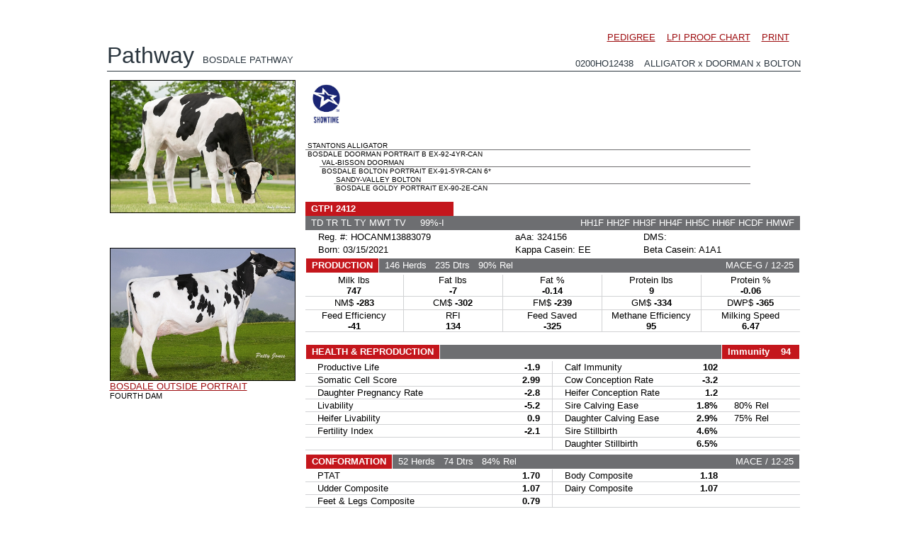

--- FILE ---
content_type: text/html; charset=UTF-8
request_url: http://www.semex.com/di/eastgen/inc/bull/0200HO12438&lang=en&data=tpi&print=n&mobile=1
body_size: 61580
content:
<!DOCTYPE HTML PUBLIC "-//W3C//DTD HTML 4.01 Transitional//EN" "http://www.w3.org/TR/html4/loose.dtd">

<html>

<head>

<title>EastGen </title>

<meta http-equiv="Content-Type" content="text/html; charset=utf-8">

<meta name="description" content="EastGen develops and markets high quality genetic technologies, products and services to benefit livestock producers around the world while creating value for its owners. Our qualified, dedicated team is committed to achieving customer satisfaction and corporate success through strategic planning, innovation and partnerships.">
<meta name="keywords" content="Holstein Breeding Guide Royal Results Proof Top 100 LPI English Spansh French USA Red and White Jersey ayrshire Brown Swiss Canadienne Guernsey Milk Shorthorn Protein Breeds Designer Series Young Sire Search Beef Sires Promate Embryos Balance Newsletter Alliance Newsletter Beef Newsletter Breed Magazines Canadian Government Agencies Canadian Breed Associations">
<meta name="ROBOTS" content="noindex">

<link rel="shortcut icon" href="/favicon.ico">

<script src="//ajax.googleapis.com/ajax/libs/jquery/1.6/jquery.min.js" type="text/javascript"></script>
<script src="//ajax.googleapis.com/ajax/libs/jqueryui/1.8/jquery-ui.min.js" type="text/javascript"></script>
<script src="/images/layout2/slidebox/jquery.bxslider.js"></script>

<link href="/images/layout2/slidebox/jquery.bxslider.css" rel="stylesheet" />
<link rel="stylesheet" href="/images/layout2/main.css" type="text/css">

</head>

<body>
<style>body { padding:30px!important; }</style><FONT FACE="verdana,arial,helvetica" SIZE="2">

	<script type="text/javascript" src="/fancybox/source/jquery.fancybox.js?v=2.0.6"></script>
	<link rel="stylesheet" type="text/css" href="/fancybox/source/jquery.fancybox.css?v=2.0.6" media="screen" />
	<script type="text/javascript" src="/fancybox/source/helpers/jquery.fancybox-media.js?v=1.0.0"></script>

	<script type="text/javascript">
		$(document).ready(function() {
			/*
			 *  Simple image gallery. Uses default settings
			 */

			$('.fancybox').fancybox({
			      openEffect	: 'elastic',
			      closeEffect	: 'elastic',
			      prevEffect	: 'fade',
			      nextEffect	: 'fade',
			      autoDimensions	: true
			});

			/*
			 *  Different effects
			 */

			// Change title type, overlay opening speed and opacity
			$(".fancybox-effects-a").fancybox({
				helpers: {
					title : {
						type : 'outside'
					},
					overlay : {
						speedIn : 500,
						opacity : 0.95
					}
				}
			});

			// Disable opening and closing animations, change title type
			$(".fancybox-effects-b").fancybox({
				openEffect  : 'none',
				closeEffect	: 'none',

				helpers : {
					title : {
						type : 'over'
					}
				}
			});

			// Set custom style, close if clicked, change title type and overlay color
			$(".fancybox-effects-c").fancybox({
				wrapCSS    : 'fancybox-custom',
				closeClick : true,

				helpers : {
					title : {
						type : 'inside'
					},
					overlay : {
						css : {
							'background-color' : '#eee'
						}
					}
				}
			});

			// Remove padding, set opening and closing animations, close if clicked and disable overlay
			$(".fancybox-effects-d").fancybox({
				padding: 0,

				openEffect : 'elastic',
				openSpeed  : 150,

				closeEffect : 'elastic',
				closeSpeed  : 150,

				closeClick : true,

				helpers : {
					overlay : null
				}
			});

			/*
			 *  Button helper. Disable animations, hide close button, change title type and content
			 */

			$('.fancybox-buttons').fancybox({
				openEffect  : 'none',
				closeEffect : 'none',

				prevEffect : 'none',
				nextEffect : 'none',

				closeBtn  : false,

				helpers : {
					title : {
						type : 'inside'
					},
					buttons	: {}
				},

				afterLoad : function() {
					this.title = 'Image ' + (this.index + 1) + ' of ' + this.group.length + (this.title ? ' - ' + this.title : '');
				}
			});


			/*
			 *  Thumbnail helper. Disable animations, hide close button, arrows and slide to next gallery item if clicked
			 */

			$('.fancybox-thumbs').fancybox({
				prevEffect : 'none',
				nextEffect : 'none',

				closeBtn  : false,
				arrows    : false,
				nextClick : true,

				helpers : {
					thumbs : {
						width  : 50,
						height : 50
					}
				}
			});

			/*
			 *  Media helper. Group items, disable animations, hide arrows, enable media and button helpers.
			*/
			$('.fancybox-media')
				.attr('rel', 'media-gallery')
				.fancybox({
					openEffect : 'none',
					closeEffect : 'none',
					prevEffect : 'none',
					nextEffect : 'none',

					arrows : false,
					helpers : {
						media : {},
						buttons : {}
					}
				});

			/*
			 *  Open manually
			 */

			$("#fancybox-manual-a").click(function() {
				$.fancybox.open('1_b.jpg');
			});

			$("#fancybox-manual-b").click(function() {
				$.fancybox.open({
					href : 'iframe.html',
					type : 'iframe',
					padding : 5
				});
			});

			$("#fancybox-manual-c").click(function() {
				$.fancybox.open([
					{
						href : '1_b.jpg',
						title : 'My title'
					}, {
						href : '2_b.jpg',
						title : '2nd title'
					}, {
						href : '3_b.jpg'
					}
				], {
					helpers : {
						thumbs : {
							width: 75,
							height: 50
						}
					}
				});
			});


		});
	</script>

	<style type="text/css">
		.fancybox-custom .fancybox-skin {
			box-shadow: 0 0 50px #222;
		}
	</style>

	<center><br><table cellpadding=0 cellspacing=0 border=0 width=""><tr><td><FONT FACE="verdana,arial,helvetica" SIZE="2">


<SCRIPT LANGUAGE="JavaScript">
<!-- Begin
var version4 = (navigator.appVersion.charAt(0) == "4"); 
var popupHandle;
function closePopup() {
if(popupHandle != null && !popupHandle.closed) popupHandle.close();
}

function displayPopup(position,url,name,height,width,evnt) {

var properties = "toolbar = yes, scrollbars=yes, location = 0, height = " + height;
properties = properties + ", width=" + width;
var leftprop, topprop, screenX, screenY, cursorX, cursorY, padAmt;
if(navigator.appName == "Microsoft Internet Explorer") {
screenY = document.body.offsetHeight;
screenX = window.screen.availWidth;
}
else {
screenY = window.outerHeight
screenX = window.outerWidth
}
if(position == 1)	{ 
cursorX = evnt.screenX;
cursorY = evnt.screenY;
padAmtX = 10;
padAmtY = 10;
if((cursorY + height + padAmtY) > screenY) {

padAmtY = (-30) + (height * -1);
}

if((cursorX + width + padAmtX) > screenX)	{
padAmtX = (-30) + (width * -1);	
}
if(navigator.appName == "Microsoft Internet Explorer") {
leftprop = cursorX + padAmtX;
topprop = cursorY + padAmtY;
}
else {
leftprop = (cursorX - pageXOffset + padAmtX);
topprop = (cursorY - pageYOffset + padAmtY);
   }
}
else{
leftvar = (screenX - width) / 2;
rightvar = (screenY - height) / 2;
if(navigator.appName == "Microsoft Internet Explorer") {
leftprop = leftvar;
topprop = rightvar;
}
else {
leftprop = (leftvar - pageXOffset);
topprop = (rightvar - pageYOffset);
   }
}
if(evnt != null) {
properties = properties + ", left = " + leftprop;
properties = properties + ", top = " + topprop;
}
closePopup();
popupHandle = open(url,name,properties);
}
//  End -->
</script>

	<table cellpadding=0 cellspacing=0 border=0 width="100%">

	<tr valign=bottom>
	 <td align=right width="100%"><FONT FACE="arial,verdana,helvetica" SIZE="2"><a href="javascript:void(0)" onClick="displayPopup(2,'https://www.holstein.ca/ReportingViewer.aspx?r=ais&p=HOCANM13883079~English~KG~BCA~0','PedigreeHOCANM13883079',800,1000,(version4 ? event : null));">PEDIGREE</a> &nbsp;&nbsp; <a href="//www.semex.com/di/eastgen/inc/bull/0200HO12438&lang=en&data=lpi&mobile=1" target="_parent">LPI PROOF CHART</a> &nbsp;&nbsp; <a href="/downloads/vpo/English/TPI/0200HO12438.pdf" target="_blank">PRINT</a>&nbsp;&nbsp;&nbsp;&nbsp;</td>
	 <td nowrap></td>
	
	</tr>

	</table>
	
	<table cellpadding=0 cellspacing=0 border=0 width="100%">

	<tr valign=bottom>
	 <td><FONT FACE="arial,verdana,helvetica" size="6" color="#2A353E">Pathway</font> &nbsp;&nbsp; <FONT FACE="arial,verdana,helvetica" SIZE="2" color="#2A353E"> BOSDALE PATHWAY </font></td>
	 <td align=right><FONT FACE="arial,verdana,helvetica" size="2" color="#2A353E">0200HO12438 &nbsp;&nbsp; ALLIGATOR x DOORMAN x BOLTON</td>
	</tr>

	<tr><td colspan=2><img src="/images/clear.gif" width=1 height=3></td></tr>
	<tr bgcolor="#2A353E"><td colspan=2><img src="/images/clear.gif" width=1 height=1></td></tr>
	<tr><td colspan=2><img src="/images/clear.gif" width=1 height=3></td></tr>

	<tr><td colspan=2><img src="/images/clear.gif" width=1 height=5></td></tr>

	</table>

<table cellpadding=0 cellspacing=0 border=0 style="-webkit-print-color-adjust: exact;">

<tr valign=top>

 <td align=left><FONT FACE="verdana,arial,helvetica" SIZE="2">

	<table cellpadding=4 cellspacing=0 border=0><tr><td><table cellpadding=0 cellspacing=1 border=0 bgcolor="#000000"><tr bgcolor="#FFFFFF"><td><a class="fancybox" href="//www.semex.com/images/bull/pixsearch/HOCANM13883079/49841/BosdalePathway0622b.jpg" data-fancybox-group="gallery" title="BOSDALE PATHWAY"><img src="//www.semex.com/images/bull/pixsearch/HOCANM13883079/49841/BosdalePathway0622b.jpg" border=0 width=260></a></td></tr></table></td></tr></table>


 
	

	<br><br><table cellpadding=4 cellspacing=0 border=0><tr><td><table cellpadding=0 cellspacing=0 border=0 width=260>

<tr valign=bottom><td><FONT FACE="verdana,arial,helvetica" SIZE="1"><br></td></tr><tr valign=bottom><td align=left><FONT FACE="verdana,arial,helvetica" SIZE="2"><table cellpadding=0 cellspacing=1 border=0 bgcolor="#000000"><tr bgcolor="#FFFFFF"><td><a class="fancybox" href="//www.semex.com/images/bull/pixsearch/HOCANM13883079/2110/BosdaleOutsidePortrait.jpg" data-fancybox-group="gallery" title="BOSDALE OUTSIDE PORTRAIT  - FOURTH DAM"><img src="//www.semex.com/images/bull/pixsearch/HOCANM13883079/2110/BosdaleOutsidePortrait.jpg" width=260 border=0></a></td></tr></table><a href="javascript:void(0)" onClick="displayPopup(2,'https://www.holstein.ca/ReportingViewer.aspx?r=ais&p=HOCANF7380708~English~KG~BCA~0','PedigreeHOCANF7380708',510,900,(version4 ? event : null));">BOSDALE OUTSIDE PORTRAIT </a><br><small>FOURTH DAM</small></td></tr>
</table></td></tr></table><table cellpadding=3 cellspacing=0 border=0><tr><td><FONT FACE="verdana,arial,helvetica" SIZE="2"></td></tr></table>

 </td>
 <td><FONT FACE="verdana,arial,helvetica" SIZE="1">&nbsp;&nbsp;&nbsp;</td>
 
 <td width="700" align=left><FONT FACE="verdana,arial,helvetica" SIZE="1"><table cellpadding=1 cellspacing=0 border=0 width="100%">
    
<tr>
 <td>

	

	

	<table cellpadding=7 cellspacing=0 border=0 width="100%"><tr>
	 <td align=left width="100%">&nbsp;<a href="/i?lang=en&view=list&breed=ST-H" target="_parent"><img src="//www.semex.com/images/layout2/brandlogos2/showtime.jpg" height=60 border=0></a>&nbsp; </td>
	 <td width=1><img src="//www.semex.com/images/clear.gif" width=1 height=60></td>
	</tr></table>

 </td>
</tr>

    
<tr>
 <td align=center><br>

 <table cellpadding=0 cellspacing=0 border=0 width="100%">

 <tr>
  <td>

	<table cellpadding=0 cellspacing=0 border=0 width="90%">

	<tr>
	 <td width="0"><img src="//www.semex.com/images/clear.gif" width="0" height=1></td>
	 <td width="100%">

		<table cellpadding=0 cellspacing=0 border=0 width="100%">
		 <tr><td><FONT FACE="arial,verdana,helvetica" SIZE="1">&nbsp;STANTONS ALLIGATOR</td></tr>
		 <tr><td bgcolor="#6F6E70"><img src="//www.semex.com/images/clear.gif" width="1" height=1></td></tr>
		 <tr><td><FONT FACE="arial,verdana,helvetica" SIZE="1">&nbsp;BOSDALE DOORMAN PORTRAIT B EX-92-4YR-CAN</td></tr>
		</table>

	 </td>
	</tr>

	</table>

  </td>
 </tr>
 
	<tr><td><img src="//www.semex.com/images/clear.gif" width="1" height=1></td></tr>
	
 <tr>
  <td>

	<table cellpadding=0 cellspacing=0 border=0 width="90%">

	<tr>
	 <td width="20"><img src="//www.semex.com/images/clear.gif" width="20" height=1></td>
	 <td width="100%">

		<table cellpadding=0 cellspacing=0 border=0 width="100%">
		 <tr><td><FONT FACE="arial,verdana,helvetica" SIZE="1">&nbsp;VAL-BISSON DOORMAN</td></tr>
		 <tr><td bgcolor="#6F6E70"><img src="//www.semex.com/images/clear.gif" width="1" height=1></td></tr>
		 <tr><td><FONT FACE="arial,verdana,helvetica" SIZE="1">&nbsp;BOSDALE BOLTON PORTRAIT EX-91-5YR-CAN 6*</td></tr>
		</table>

	 </td>
	</tr>

	</table>

  </td>
 </tr>
 
	<tr><td><img src="//www.semex.com/images/clear.gif" width="1" height=1></td></tr>
	
 <tr>
  <td>

	<table cellpadding=0 cellspacing=0 border=0 width="90%">

	<tr>
	 <td width="40"><img src="//www.semex.com/images/clear.gif" width="40" height=1></td>
	 <td width="100%">

		<table cellpadding=0 cellspacing=0 border=0 width="100%">
		 <tr><td><FONT FACE="arial,verdana,helvetica" SIZE="1">&nbsp;SANDY-VALLEY BOLTON</td></tr>
		 <tr><td bgcolor="#6F6E70"><img src="//www.semex.com/images/clear.gif" width="1" height=1></td></tr>
		 <tr><td><FONT FACE="arial,verdana,helvetica" SIZE="1">&nbsp;BOSDALE GOLDY PORTRAIT EX-90-2E-CAN</td></tr>
		</table>

	 </td>
	</tr>

	</table>

  </td>
 </tr>
 
 </table><br>

	

 </td>
</tr>

  
<tr>
 <td>

	<table cellpadding=0 cellspacing=0 border=0 width="30%">

	<tr height="20">
	 <td bgcolor="#c4161c" nowrap><FONT FACE="arial,verdana,helvetica" SIZE="2" color="#FFFFFF">&nbsp;&nbsp;<b>GTPI 2412</b>&nbsp;&nbsp;</font></td>
	</tr>

	</table>

	<table cellpadding=0 cellspacing=0 border=0 width="100%">

	<tr height="20">
	 <td bgcolor="#6d6e71"><FONT FACE="arial,verdana,helvetica" SIZE="2" color="#FFFFFF">&nbsp;  TD TR TL TY MWT TV  &nbsp;&nbsp;&nbsp; 99%-I</font></td>
	 <td bgcolor="#6d6e71" align=right><FONT FACE="arial,verdana,helvetica" SIZE="2" color="#FFFFFF">HH1F HH2F HH3F HH4F HH5C HH6F HCDF HMWF &nbsp;</font></td>
	</tr>

	</table>
	
	<table cellpadding=1 cellspacing=1 border=0 width="95%">

	<tr>
	 <td align=left><FONT FACE="arial,verdana,helvetica" SIZE="2">&nbsp;&nbsp;&nbsp; Reg. #: HOCANM13883079</td>
	 <td align=left><FONT FACE="arial,verdana,helvetica" SIZE="2">aAa: 324156</td>
	 <td align=left><FONT FACE="arial,verdana,helvetica" SIZE="2">DMS: </td>
	</tr>

	<tr>
	 <td align=left><FONT FACE="arial,verdana,helvetica" SIZE="2">&nbsp;&nbsp;&nbsp; Born: 03/15/2021</td>
	 <td align=left><FONT FACE="arial,verdana,helvetica" SIZE="2">Kappa Casein: EE</td>
	 <td align=left><FONT FACE="arial,verdana,helvetica" SIZE="2">Beta Casein: A1A1</td>
	</tr>

	</table>

 </td>
</tr>

<tr>
 <td>

	<table cellpadding=0 cellspacing=1 border=0 width="100%">

	<tr height="20">
	 <td bgcolor="#c4161c" width2=150 nowrap><FONT FACE="arial,verdana,helvetica" SIZE="2" color="#FFFFFF">&nbsp;&nbsp;<b>PRODUCTION</b>&nbsp;&nbsp;</font></td>
	 <td bgcolor="#6d6e71" width="100%">

		<table cellpadding=0 cellspacing=0 border=0 width="100%">

		<tr>
		 <td>

			<table cellpadding=0 cellspacing=0 border=0>

			<tr>
			 <td nowrap><FONT FACE="arial,verdana,helvetica" SIZE="2" color="#FFFFFF">&nbsp; 146  Herds</td>
			 <td nowrap><FONT FACE="arial,verdana,helvetica" SIZE="2" color="#FFFFFF">&nbsp;&nbsp; 235  Dtrs</td>
			 <td nowrap><FONT FACE="arial,verdana,helvetica" SIZE="2" color="#FFFFFF">&nbsp;&nbsp; 90%  Rel</td>
			</tr>

			</table>

		 </td>
		 <td align=right><FONT FACE="arial,verdana,helvetica" SIZE="2" color="#FFFFFF">MACE-G / 12-25 &nbsp;</font></td>
		</tr>

		</table>

	 </td>
	</tr>

	<tr><td colspan=2><img src="//www.semex.com/images/clear.gif" width=2 height=1></td></tr>

	</table>


	<table cellpadding=0 cellspacing=0 border=0 width="100%">

	<tr height=18>
	 <td width="20%" nowrap align=center><FONT FACE="arial,verdana,helvetica" SIZE="2">Milk lbs<br><b>747</b></td>
	 <td bgcolor="#d1d2d4"><img src="//www.semex.com/images/clear.gif" width=1 height=1></td>
	 <td width="20%" nowrap align=center><FONT FACE="arial,verdana,helvetica" SIZE="2">Fat lbs<br><b>-7</b></td>
	 <td bgcolor="#d1d2d4"><img src="//www.semex.com/images/clear.gif" width=1 height=1></td>
	 <td width="20%" nowrap align=center><FONT FACE="arial,verdana,helvetica" SIZE="2">Fat %<br><b>-0.14</b></td>
	 <td bgcolor="#d1d2d4"><img src="//www.semex.com/images/clear.gif" width=1 height=1></td>
	 <td width="20%" nowrap align=center><FONT FACE="arial,verdana,helvetica" SIZE="2">Protein lbs<br><b>9</b></td>
	 <td bgcolor="#d1d2d4"><img src="//www.semex.com/images/clear.gif" width=1 height=1></td>
	 <td width="20%" nowrap align=center><FONT FACE="arial,verdana,helvetica" SIZE="2">Protein %<br><b>-0.06</b></td>
	</tr>

	<tr><td bgcolor="#d1d2d4" colspan=9><img src="//www.semex.com/images/clear.gif" width=1 height=1></td></tr>

	<tr height=18>
	 <td align=center nowrap><FONT FACE="arial,verdana,helvetica" SIZE="2">NM$ <b>-283</b></td>
	 <td bgcolor="#d1d2d4"><img src="//www.semex.com/images/clear.gif" width=1 height=1></td>
	 <td align=center nowrap><FONT FACE="arial,verdana,helvetica" SIZE="2">CM$ <b>-302</b></td>
	 <td bgcolor="#d1d2d4"><img src="//www.semex.com/images/clear.gif" width=1 height=1></td>
	 <td align=center nowrap><FONT FACE="arial,verdana,helvetica" SIZE="2">FM$ <b>-239</b></td>
	 <td bgcolor="#d1d2d4"><img src="//www.semex.com/images/clear.gif" width=1 height=1></td>
	 <td align=center nowrap><FONT FACE="arial,verdana,helvetica" SIZE="2">GM$ <b>-334</b></td>
	 <td bgcolor="#d1d2d4"><img src="//www.semex.com/images/clear.gif" width=1 height=1></td>
		 <td align=center nowrap><FONT FACE="arial,verdana,helvetica" SIZE="2">DWP$ <b>-365</b></td>

	</tr>
	
		<tr><td bgcolor="#d1d2d4" colspan=9><img src="//www.semex.com/images/clear.gif" width=1 height=1></td></tr>

		<tr height=18>
		 <td width="20%" nowrap2 align=center><FONT FACE="arial,verdana,helvetica" SIZE="2">Feed Efficiency<br><b>-41</b></td>
		 <td bgcolor="#d1d2d4"><img src="//www.semex.com/images/clear.gif" width=1 height=1></td>
		 <td width="20%" nowrap align=center><FONT FACE="arial,verdana,helvetica" SIZE="2">RFI<br><b>134</b></td>
		 <td bgcolor="#d1d2d4"><img src="//www.semex.com/images/clear.gif" width=1 height=1></td>
		 <td width="20%" nowrap2 align=center><FONT FACE="arial,verdana,helvetica" SIZE="2">Feed Saved<br><b>-325</b></td>
		 <td bgcolor="#d1d2d4"><img src="//www.semex.com/images/clear.gif" width=1 height=1></td>
		 <td width="20%" nowrap align=center><FONT FACE="arial,verdana,helvetica" SIZE="2">Methane Efficiency<br><b>95</td>
		 <td bgcolor="#d1d2d4"><img src="//www.semex.com/images/clear.gif" width=1 height=1></td>
		 <td width="20%" nowrap align=center><FONT FACE="arial,verdana,helvetica" SIZE="2">Milking Speed<br><b>6.47</b></td>
		</tr>
		
	</table>


	<table cellpadding=0 cellspacing=0 border=0 width="100%">

	<tr>
	 <td bgcolor="#d1d2d4"><img src="//www.semex.com/images/clear.gif" width=1 height=1></td>
	</tr>

	<tr>
	 <td align=center height=13><FONT FACE="arial,verdana,helvetica" SIZE="2">
	&nbsp;
	 </td>
	</tr>

	</table>

 </td>
</tr>

<tr>
 <td>

	<table cellpadding=0 cellspacing=1 border=0 width="100%">

	<tr height="20">
	 <td bgcolor="#c4161c"  nowrap><FONT FACE="arial,verdana,helvetica" SIZE="2" color="#FFFFFF">&nbsp;&nbsp;<b>HEALTH & REPRODUCTION</b>&nbsp;&nbsp;</font></td>
	 <td bgcolor="#6d6e71" width="100%">&nbsp;</td>
	 <td bgcolor="#c4161c" nowrap ><FONT FACE="arial,verdana,helvetica" SIZE="2" color="#FFFFFF">&nbsp;&nbsp;<b>Immunity &nbsp;&nbsp; 94</b>&nbsp;&nbsp;&nbsp;</font></td>

	</tr>

	</table>

	<table cellpadding=0 cellspacing=0 border=0 width="100%">

	<tr><td bgcolor="#FFFFFF" colspan=3><img src="//www.semex.com/images/clear.gif" width=1 height=2></td></tr>

	<tr>
	 <td width="50%"><table cellpadding=1 cellspacing=0 border=0 width="100%"><tr><td nowrap><FONT FACE="arial,verdana,helvetica" SIZE="2">&nbsp;&nbsp;&nbsp; Productive Life</td><td align=right nowrap><FONT FACE="arial,verdana,helvetica" SIZE="2"><b>-1.9</b> &nbsp;&nbsp;&nbsp;</td></tr></table></td>
	 <td bgcolor="#d1d2d4"><img src="//www.semex.com/images/clear.gif" width=1 height=1></td>
	 <td width="50%"><table cellpadding=1 cellspacing=0 border=0><tr><td width="180" nowrap><FONT FACE="arial,verdana,helvetica" SIZE="2">&nbsp;&nbsp;&nbsp; Calf Immunity</td><td align=right width=50 nowrap><FONT FACE="arial,verdana,helvetica" SIZE="2"><b>102</b></td><td align=right width=70 nowrap><FONT FACE="arial,verdana,helvetica" SIZE="2">&nbsp;</td></tr></table></td>
	</tr>

	<tr><td bgcolor="#d1d2d4" colspan=3><img src="//www.semex.com/images/clear.gif" width=1 height=1></td></tr>

	<tr>
	 <td width="50%"><table cellpadding=1 cellspacing=0 border=0 width="100%"><tr><td nowrap><FONT FACE="arial,verdana,helvetica" SIZE="2">&nbsp;&nbsp;&nbsp; Somatic Cell Score</td><td align=right nowrap><FONT FACE="arial,verdana,helvetica" SIZE="2"><b>2.99</b> &nbsp;&nbsp;&nbsp;</td></tr></table></td>
	 <td bgcolor="#d1d2d4"><img src="//www.semex.com/images/clear.gif" width=1 height=1></td>
	 <td width="50%"><table cellpadding=1 cellspacing=0 border=0><tr><td width="180" nowrap><FONT FACE="arial,verdana,helvetica" SIZE="2">&nbsp;&nbsp;&nbsp; Cow Conception Rate</td><td align=right width=50 nowrap><FONT FACE="arial,verdana,helvetica" SIZE="2"><b>-3.2</b></td><td align=right width=70 nowrap><FONT FACE="arial,verdana,helvetica" SIZE="2">&nbsp;</td></tr></table></td>
	</tr>

	<tr><td bgcolor="#d1d2d4" colspan=3><img src="//www.semex.com/images/clear.gif" width=1 height=1></td></tr>

	<tr>
	 <td width="50%"><table cellpadding=1 cellspacing=0 border=0 width="100%"><tr><td nowrap><FONT FACE="arial,verdana,helvetica" SIZE="2">&nbsp;&nbsp;&nbsp; Daughter Pregnancy Rate</td><td align=right nowrap><FONT FACE="arial,verdana,helvetica" SIZE="2"><b>-2.8</b> &nbsp;&nbsp;&nbsp;</td></tr></table></td>
	 <td bgcolor="#d1d2d4"><img src="//www.semex.com/images/clear.gif" width=1 height=1></td>
	 <td width="50%"><table cellpadding=1 cellspacing=0 border=0><tr><td width="180" nowrap><FONT FACE="arial,verdana,helvetica" SIZE="2">&nbsp;&nbsp;&nbsp; Heifer Conception Rate</td><td align=right width=50 nowrap><FONT FACE="arial,verdana,helvetica" SIZE="2"><b>1.2</b></td><td align=right width=70 nowrap><FONT FACE="arial,verdana,helvetica" SIZE="2">&nbsp;</td></tr></table></td>
	</tr>

	<tr><td bgcolor="#d1d2d4" colspan=3><img src="//www.semex.com/images/clear.gif" width=1 height=1></td></tr>

	<tr>
	 <td width="50%"><table cellpadding=1 cellspacing=0 border=0 width="100%"><tr><td nowrap><FONT FACE="arial,verdana,helvetica" SIZE="2">&nbsp;&nbsp;&nbsp; Livability</td><td align=right nowrap><FONT FACE="arial,verdana,helvetica" SIZE="2"><b>-5.2</b> &nbsp;&nbsp;&nbsp;</td></tr></table></td>
	 <td bgcolor="#d1d2d4"><img src="//www.semex.com/images/clear.gif" width=1 height=1></td>
	 <td width="50%"><table cellpadding=1 cellspacing=0 border=0><tr><td width="180" nowrap><FONT FACE="arial,verdana,helvetica" SIZE="2">&nbsp;&nbsp;&nbsp; Sire Calving Ease</td><td align=right width=50 nowrap><FONT FACE="arial,verdana,helvetica" SIZE="2"><b>1.8%</b></td><td align=right width=70 nowrap><FONT FACE="arial,verdana,helvetica" SIZE="2">80% Rel</td></tr></table></td>
	</tr>

	<tr><td bgcolor="#d1d2d4" colspan=3><img src="//www.semex.com/images/clear.gif" width=1 height=1></td></tr>

	<tr>
	 <td width="50%"><table cellpadding=1 cellspacing=0 border=0 width="100%"><tr><td nowrap><FONT FACE="arial,verdana,helvetica" SIZE="2">&nbsp;&nbsp;&nbsp; Heifer Livability</td><td align=right nowrap><FONT FACE="arial,verdana,helvetica" SIZE="2"><b>0.9</b> &nbsp;&nbsp;&nbsp;</td></tr></table></td>
	 <td bgcolor="#d1d2d4"><img src="//www.semex.com/images/clear.gif" width=1 height=1></td>
	 <td width="50%"><table cellpadding=1 cellspacing=0 border=0><tr><td width="180" nowrap><FONT FACE="arial,verdana,helvetica" SIZE="2">&nbsp;&nbsp;&nbsp; Daughter Calving Ease</td><td align=right width=50 nowrap><FONT FACE="arial,verdana,helvetica" SIZE="2"><b>2.9%</b></td><td align=right width=70 nowrap><FONT FACE="arial,verdana,helvetica" SIZE="2">75% Rel</td></tr></table></td>
	</tr>

	<tr><td bgcolor="#d1d2d4" colspan=3><img src="//www.semex.com/images/clear.gif" width=1 height=1></td></tr>

	<tr>
	 <td width="50%"><table cellpadding=1 cellspacing=0 border=0 width="100%"><tr><td nowrap><FONT FACE="arial,verdana,helvetica" SIZE="2">&nbsp;&nbsp;&nbsp; Fertility Index</td><td align=right nowrap><FONT FACE="arial,verdana,helvetica" SIZE="2"><b>-2.1</b> &nbsp;&nbsp;&nbsp;</td></tr></table></td>
	 <td bgcolor="#d1d2d4"><img src="//www.semex.com/images/clear.gif" width=1 height=1></td>
	 <td width="50%"><table cellpadding=1 cellspacing=0 border=0><tr><td width="180" nowrap><FONT FACE="arial,verdana,helvetica" SIZE="2">&nbsp;&nbsp;&nbsp; Sire Stillbirth</td><td align=right width=50 nowrap><FONT FACE="arial,verdana,helvetica" SIZE="2"><b>4.6%</b></td><td align=right width=70 nowrap><FONT FACE="arial,verdana,helvetica" SIZE="2">&nbsp;</td></tr></table></td>
	</tr>

	<tr><td bgcolor="#d1d2d4" colspan=3><img src="//www.semex.com/images/clear.gif" width=1 height=1></td></tr>

	<tr>
	 <td width="50%"></td>
	 <td bgcolor="#d1d2d4"><img src="//www.semex.com/images/clear.gif" width=1 height=1></td>
	 <td width="50%"><table cellpadding=1 cellspacing=0 border=0><tr><td width="180" nowrap><FONT FACE="arial,verdana,helvetica" SIZE="2">&nbsp;&nbsp;&nbsp; Daughter Stillbirth</td><td align=right width=50 nowrap><FONT FACE="arial,verdana,helvetica" SIZE="2"><b>6.5%</b></td><td align=right width=70 nowrap><FONT FACE="arial,verdana,helvetica" SIZE="2">&nbsp;</td></tr></table></td>
	</tr>
	
	<tr><td bgcolor="#d1d2d4" colspan=3><img src="//www.semex.com/images/clear.gif" width=1 height=1></td></tr>
	<tr><td bgcolor="#ffffff" colspan=3><img src="//www.semex.com/images/clear.gif" width=1 height=3></td></tr>

	</table>

 </td>
</tr>

<tr>
 <td valign=top>

	<table cellpadding=0 cellspacing=1 border=0 width="100%">

	<tr height="20">
	 <td bgcolor="#c4161c" nowrap><FONT FACE="arial,verdana,helvetica" SIZE="2" color="#FFFFFF">&nbsp;&nbsp;<b>CONFORMATION</b>&nbsp;&nbsp;</font></td>
	 <td bgcolor="#6d6e71" width="100%">

		<table cellpadding=0 cellspacing=0 border=0 width="100%">

		<tr>
		 <td>

			<table cellpadding=0 cellspacing=0 border=0>

			<tr>
			 <td nowrap><FONT FACE="arial,verdana,helvetica" SIZE="2" color="#FFFFFF">&nbsp; 52  Herds</td>
			 <td nowrap><FONT FACE="arial,verdana,helvetica" SIZE="2" color="#FFFFFF">&nbsp;&nbsp; 74  Dtrs</td>
			 <td nowrap><FONT FACE="arial,verdana,helvetica" SIZE="2" color="#FFFFFF">&nbsp;&nbsp; 84%  Rel</td>
			</tr>

			</table>

		 </td>
		 <td align=right><FONT FACE="arial,verdana,helvetica" SIZE="2" color="#FFFFFF">MACE / 12-25 &nbsp;</font></td>
		</tr>

		</table>

	 </td>
	</tr>

	</table>

	<table cellpadding=0 cellspacing=0 border=0 width="100%">

	<tr>
	 <td width="50%"><table cellpadding=1 cellspacing=0 border=0 width="100%"><tr><td nowrap><FONT FACE="arial,verdana,helvetica" SIZE="2">&nbsp;&nbsp;&nbsp; PTAT</td><td align=right nowrap><FONT FACE="arial,verdana,helvetica" SIZE="2"><b>1.70</b> &nbsp;&nbsp;&nbsp;</td></tr></table></td>
	 <td bgcolor="#d1d2d4"><img src="//www.semex.com/images/clear.gif" width=1 height=1></td>
		  <td width="50%"><table cellpadding=1 cellspacing=0 border=0><tr><td width="180" nowrap><FONT FACE="arial,verdana,helvetica" SIZE="2">&nbsp;&nbsp;&nbsp; Body Composite</td><td align=right width=50 nowrap><FONT FACE="arial,verdana,helvetica" SIZE="2"><b>1.18</b></td><td align=right width=70><FONT FACE="arial,verdana,helvetica" SIZE="2">&nbsp;</td></tr></table></td>

	</tr>
	
	<tr><td bgcolor="#d1d2d4" colspan=3><img src="//www.semex.com/images/clear.gif" width=1 height=1></td></tr>

	<tr>
	 <td width="50%"><table cellpadding=1 cellspacing=0 border=0 width="100%"><tr><td nowrap><FONT FACE="arial,verdana,helvetica" SIZE="2">&nbsp;&nbsp;&nbsp; Udder Composite</td><td align=right nowrap><FONT FACE="arial,verdana,helvetica" SIZE="2"><b>1.07</b> &nbsp;&nbsp;&nbsp;</td></tr></table></td>
	 <td bgcolor="#d1d2d4"><img src="//www.semex.com/images/clear.gif" width=1 height=1></td>
		  	 <td width="50%"><table cellpadding=1 cellspacing=0 border=0><tr><td width="180" nowrap><FONT FACE="arial,verdana,helvetica" SIZE="2">&nbsp;&nbsp;&nbsp; Dairy Composite</td><td align=right width=50 nowrap><FONT FACE="arial,verdana,helvetica" SIZE="2"><b>1.07</b></td><td align=right width=70><FONT FACE="arial,verdana,helvetica" SIZE="2">&nbsp;</td></tr></table></td>

	</tr>
	
	<tr><td bgcolor="#d1d2d4" colspan=3><img src="//www.semex.com/images/clear.gif" width=1 height=1></td></tr>
		  
	<tr>
	 <td width="50%"><table cellpadding=1 cellspacing=0 border=0 width="100%"><tr><td nowrap><FONT FACE="arial,verdana,helvetica" SIZE="2">&nbsp;&nbsp;&nbsp; Feet & Legs Composite</td><td align=right nowrap><FONT FACE="arial,verdana,helvetica" SIZE="2"><b>0.79</b> &nbsp;&nbsp;&nbsp;</td></tr></table></td>
	 <td bgcolor="#d1d2d4"><img src="//www.semex.com/images/clear.gif" width=1 height=1></td>
	</tr>
	
	<tr><td bgcolor="#d1d2d4" colspan=3><img src="//www.semex.com/images/clear.gif" width=1 height=1></td></tr>

	<tr><td bgcolor="#FFFFFF" colspan=3><img src="//www.semex.com/images/clear.gif" width=1 height=7></td></tr>

	</table>
	
	<table cellpadding=0 cellspacing=0 border=0 width=100%>

	<tr>
	 <td colspan=2></td>
	 <td align=center><table cellpadding=0 cellspacing=0 border=0><tr><td bgcolor="#d1d2d4"><img src="//www.semex.com/images/clear.gif" width=269 height=1></td></tr></table></td>
	 <td></td>
	</tr>
	
		<tr bgcolor=#E4E4E4 height=>
		 <td nowrap><FONT FACE="arial,verdana,helvetica" SIZE="2">&nbsp;Stature</td>
		 <td nowrap align=right></td>
		 <td align=center>

			<table cellpadding=0 cellspacing=0 border=0><tr>
			 <td><table cellpadding=0 cellspacing=0 border=0><tr bgcolor="#E4E4E4"><td><img src="//www.semex.com/images/greydot.gif" width="1" height="23"></td><td><img src="//www.semex.com/images/clear1.gif" width="66" height="23"></td><td><img src="//www.semex.com/images/greydot.gif" width="1" height="23"></td></tr></table></td>
			 <td><table cellpadding=0 cellspacing=0 border=0><tr bgcolor="#E4E4E4"><td><img src="//www.semex.com/images/clear1.gif" width="66" height="23"></td><td><img src="//www.semex.com/images/greydot.gif" width="1" height="23"></td></tr></table></td>
			 <td><table cellpadding=0 cellspacing=0 border=0><tr bgcolor="#E4E4E4"><td><img src="//www.semex.com/images/chart-red.gif" width="66" height="13"></td><td><table cellpadding=0 cellspacing=0 border=0><tr bgcolor="#E4E4E4"><td><img src="//www.semex.com/images/greydot.gif" width="1" height="5"></td></tr><tr bgcolor="#E4E4E4"><td><img src="//www.semex.com/images/chart-red.gif" width="1" height="13"></td></tr><tr bgcolor="#E4E4E4"><td><img src="//www.semex.com/images/greydot.gif" width="1" height="5"></td></tr></table></td></tr></table></td>
			 <td><table cellpadding=0 cellspacing=0 border=0><tr bgcolor="#E4E4E4"><td><img src="//www.semex.com/images/chart-red.gif" width="16" height="13"></td><td><img src="//www.semex.com/images/clear1.gif" width="50" height="13"></td><td><img src="//www.semex.com/images/greydot.gif" width="1" height="23"></td></tr></table></td>
			</tr></table>

		 </td>
		 <td nowrap><FONT FACE="arial,verdana,helvetica" SIZE="2">&nbsp;Tall</td>
		 <td align=right><FONT FACE="arial,verdana,helvetica" SIZE="2"><b>&nbsp;+1.25&nbsp;</td>
		</tr>
		
		<tr bgcolor=#FFFFFF height=>
		 <td nowrap><FONT FACE="arial,verdana,helvetica" SIZE="2">&nbsp;Strength</td>
		 <td nowrap align=right></td>
		 <td align=center>

			<table cellpadding=0 cellspacing=0 border=0><tr>
			 <td><table cellpadding=0 cellspacing=0 border=0><tr bgcolor="#FFFFFF"><td><img src="//www.semex.com/images/greydot.gif" width="1" height="23"></td><td><img src="//www.semex.com/images/clear0.gif" width="66" height="23"></td><td><img src="//www.semex.com/images/greydot.gif" width="1" height="23"></td></tr></table></td>
			 <td><table cellpadding=0 cellspacing=0 border=0><tr bgcolor="#FFFFFF"><td><img src="//www.semex.com/images/clear0.gif" width="66" height="23"></td><td><img src="//www.semex.com/images/greydot.gif" width="1" height="23"></td></tr></table></td>
			 <td><table cellpadding=0 cellspacing=0 border=0><tr bgcolor="#FFFFFF"><td><img src="//www.semex.com/images/chart-red.gif" width="66" height="13"></td><td><table cellpadding=0 cellspacing=0 border=0><tr bgcolor="#FFFFFF"><td><img src="//www.semex.com/images/greydot.gif" width="1" height="5"></td></tr><tr bgcolor="#FFFFFF"><td><img src="//www.semex.com/images/chart-red.gif" width="1" height="13"></td></tr><tr bgcolor="#FFFFFF"><td><img src="//www.semex.com/images/greydot.gif" width="1" height="5"></td></tr></table></td></tr></table></td>
			 <td><table cellpadding=0 cellspacing=0 border=0><tr bgcolor="#FFFFFF"><td><img src="//www.semex.com/images/chart-red.gif" width="20" height="13"></td><td><img src="//www.semex.com/images/clear0.gif" width="46" height="13"></td><td><img src="//www.semex.com/images/greydot.gif" width="1" height="23"></td></tr></table></td>
			</tr></table>

		 </td>
		 <td nowrap><FONT FACE="arial,verdana,helvetica" SIZE="2">&nbsp;Strong</td>
		 <td align=right><FONT FACE="arial,verdana,helvetica" SIZE="2"><b>&nbsp;+1.30&nbsp;</td>
		</tr>
		
		<tr bgcolor=#E4E4E4 height=>
		 <td nowrap><FONT FACE="arial,verdana,helvetica" SIZE="2">&nbsp;Body Depth</td>
		 <td nowrap align=right></td>
		 <td align=center>

			<table cellpadding=0 cellspacing=0 border=0><tr>
			 <td><table cellpadding=0 cellspacing=0 border=0><tr bgcolor="#E4E4E4"><td><img src="//www.semex.com/images/greydot.gif" width="1" height="23"></td><td><img src="//www.semex.com/images/clear1.gif" width="66" height="23"></td><td><img src="//www.semex.com/images/greydot.gif" width="1" height="23"></td></tr></table></td>
			 <td><table cellpadding=0 cellspacing=0 border=0><tr bgcolor="#E4E4E4"><td><img src="//www.semex.com/images/clear1.gif" width="66" height="23"></td><td><img src="//www.semex.com/images/greydot.gif" width="1" height="23"></td></tr></table></td>
			 <td><table cellpadding=0 cellspacing=0 border=0><tr bgcolor="#E4E4E4"><td><img src="//www.semex.com/images/chart-red.gif" width="66" height="13"></td><td><table cellpadding=0 cellspacing=0 border=0><tr bgcolor="#E4E4E4"><td><img src="//www.semex.com/images/greydot.gif" width="1" height="5"></td></tr><tr bgcolor="#E4E4E4"><td><img src="//www.semex.com/images/chart-red.gif" width="1" height="13"></td></tr><tr bgcolor="#E4E4E4"><td><img src="//www.semex.com/images/greydot.gif" width="1" height="5"></td></tr></table></td></tr></table></td>
			 <td><table cellpadding=0 cellspacing=0 border=0><tr bgcolor="#E4E4E4"><td><img src="//www.semex.com/images/chart-red.gif" width="33" height="13"></td><td><img src="//www.semex.com/images/clear1.gif" width="33" height="13"></td><td><img src="//www.semex.com/images/greydot.gif" width="1" height="23"></td></tr></table></td>
			</tr></table>

		 </td>
		 <td nowrap><FONT FACE="arial,verdana,helvetica" SIZE="2">&nbsp;Deep</td>
		 <td align=right><FONT FACE="arial,verdana,helvetica" SIZE="2"><b>&nbsp;+1.50&nbsp;</td>
		</tr>
		
		<tr bgcolor=#FFFFFF height=>
		 <td nowrap><FONT FACE="arial,verdana,helvetica" SIZE="2">&nbsp;Dairy Form</td>
		 <td nowrap align=right></td>
		 <td align=center>

			<table cellpadding=0 cellspacing=0 border=0><tr>
			 <td><table cellpadding=0 cellspacing=0 border=0><tr bgcolor="#FFFFFF"><td><img src="//www.semex.com/images/greydot.gif" width="1" height="23"></td><td><img src="//www.semex.com/images/clear0.gif" width="66" height="23"></td><td><img src="//www.semex.com/images/greydot.gif" width="1" height="23"></td></tr></table></td>
			 <td><table cellpadding=0 cellspacing=0 border=0><tr bgcolor="#FFFFFF"><td><img src="//www.semex.com/images/clear0.gif" width="66" height="23"></td><td><img src="//www.semex.com/images/greydot.gif" width="1" height="23"></td></tr></table></td>
			 <td><table cellpadding=0 cellspacing=0 border=0><tr bgcolor="#FFFFFF"><td><img src="//www.semex.com/images/chart-red.gif" width="64" height="13"></td><td><img src="//www.semex.com/images/clear0.gif" width="2" height="13"></td><td><img src="//www.semex.com/images/greydot.gif" width="1" height="23"></td></tr></table></td>
			 <td><table cellpadding=0 cellspacing=0 border=0><tr bgcolor="#FFFFFF"><td><img src="//www.semex.com/images/clear0.gif" width="66" height="23"></td><td><img src="//www.semex.com/images/greydot.gif" width="1" height="23"></td></tr></table></td>
			</tr></table>

		 </td>
		 <td nowrap><FONT FACE="arial,verdana,helvetica" SIZE="2">&nbsp;Open Rib</td>
		 <td align=right><FONT FACE="arial,verdana,helvetica" SIZE="2"><b>&nbsp;+0.97&nbsp;</td>
		</tr>
		
		<tr bgcolor=#E4E4E4 height=>
		 <td nowrap><FONT FACE="arial,verdana,helvetica" SIZE="2">&nbsp;Rump Angle</td>
		 <td nowrap align=right></td>
		 <td align=center>

			<table cellpadding=0 cellspacing=0 border=0><tr>
			 <td><table cellpadding=0 cellspacing=0 border=0><tr bgcolor="#E4E4E4"><td><img src="//www.semex.com/images/greydot.gif" width="1" height="23"></td><td><img src="//www.semex.com/images/clear1.gif" width="66" height="23"></td><td><img src="//www.semex.com/images/greydot.gif" width="1" height="23"></td></tr></table></td>
			 <td><table cellpadding=0 cellspacing=0 border=0><tr bgcolor="#E4E4E4"><td><img src="//www.semex.com/images/clear1.gif" width="66" height="23"></td><td><img src="//www.semex.com/images/greydot.gif" width="1" height="23"></td></tr></table></td>
			 <td><table cellpadding=0 cellspacing=0 border=0><tr bgcolor="#E4E4E4"><td><img src="//www.semex.com/images/chart-red.gif" width="18" height="13"></td><td><img src="//www.semex.com/images/clear1.gif" width="48" height="13"></td><td><img src="//www.semex.com/images/greydot.gif" width="1" height="23"></td></tr></table></td>
			 <td><table cellpadding=0 cellspacing=0 border=0><tr bgcolor="#E4E4E4"><td><img src="//www.semex.com/images/clear1.gif" width="66" height="23"></td><td><img src="//www.semex.com/images/greydot.gif" width="1" height="23"></td></tr></table></td>
			</tr></table>

		 </td>
		 <td nowrap><FONT FACE="arial,verdana,helvetica" SIZE="2">&nbsp;Sloped</td>
		 <td align=right><FONT FACE="arial,verdana,helvetica" SIZE="2"><b>&nbsp;+0.28&nbsp;</td>
		</tr>
		
		<tr bgcolor=#FFFFFF height=>
		 <td nowrap><FONT FACE="arial,verdana,helvetica" SIZE="2">&nbsp;Rump Width</td>
		 <td nowrap align=right></td>
		 <td align=center>

			<table cellpadding=0 cellspacing=0 border=0><tr>
			 <td><table cellpadding=0 cellspacing=0 border=0><tr bgcolor="#FFFFFF"><td><img src="//www.semex.com/images/greydot.gif" width="1" height="23"></td><td><img src="//www.semex.com/images/clear0.gif" width="66" height="23"></td><td><img src="//www.semex.com/images/greydot.gif" width="1" height="23"></td></tr></table></td>
			 <td><table cellpadding=0 cellspacing=0 border=0><tr bgcolor="#FFFFFF"><td><img src="//www.semex.com/images/clear0.gif" width="66" height="23"></td><td><img src="//www.semex.com/images/greydot.gif" width="1" height="23"></td></tr></table></td>
			 <td><table cellpadding=0 cellspacing=0 border=0><tr bgcolor="#FFFFFF"><td><img src="//www.semex.com/images/chart-red.gif" width="66" height="13"></td><td><table cellpadding=0 cellspacing=0 border=0><tr bgcolor="#FFFFFF"><td><img src="//www.semex.com/images/greydot.gif" width="1" height="5"></td></tr><tr bgcolor="#FFFFFF"><td><img src="//www.semex.com/images/chart-red.gif" width="1" height="13"></td></tr><tr bgcolor="#FFFFFF"><td><img src="//www.semex.com/images/greydot.gif" width="1" height="5"></td></tr></table></td></tr></table></td>
			 <td><table cellpadding=0 cellspacing=0 border=0><tr bgcolor="#FFFFFF"><td><img src="//www.semex.com/images/chart-red.gif" width="48" height="13"></td><td><img src="//www.semex.com/images/clear0.gif" width="18" height="13"></td><td><img src="//www.semex.com/images/greydot.gif" width="1" height="23"></td></tr></table></td>
			</tr></table>

		 </td>
		 <td nowrap><FONT FACE="arial,verdana,helvetica" SIZE="2">&nbsp;Wide</td>
		 <td align=right><FONT FACE="arial,verdana,helvetica" SIZE="2"><b>&nbsp;+1.72&nbsp;</td>
		</tr>
		
		<tr bgcolor=#E4E4E4 height=>
		 <td nowrap><FONT FACE="arial,verdana,helvetica" SIZE="2">&nbsp;Rear Legs Side View</td>
		 <td nowrap align=right></td>
		 <td align=center>

			<table cellpadding=0 cellspacing=0 border=0><tr>
			 <td><table cellpadding=0 cellspacing=0 border=0><tr bgcolor="#E4E4E4"><td><img src="//www.semex.com/images/greydot.gif" width="1" height="23"></td><td><img src="//www.semex.com/images/clear1.gif" width="66" height="23"></td><td><img src="//www.semex.com/images/greydot.gif" width="1" height="23"></td></tr></table></td>
			 <td><table cellpadding=0 cellspacing=0 border=0><tr bgcolor="#E4E4E4"><td><img src="//www.semex.com/images/clear1.gif" width="66" height="23"></td><td><img src="//www.semex.com/images/greydot.gif" width="1" height="23"></td></tr></table></td>
			 <td><table cellpadding=0 cellspacing=0 border=0><tr bgcolor="#E4E4E4"><td><img src="//www.semex.com/images/chart-red.gif" width="66" height="13"></td><td><table cellpadding=0 cellspacing=0 border=0><tr bgcolor="#E4E4E4"><td><img src="//www.semex.com/images/greydot.gif" width="1" height="5"></td></tr><tr bgcolor="#E4E4E4"><td><img src="//www.semex.com/images/chart-red.gif" width="1" height="13"></td></tr><tr bgcolor="#E4E4E4"><td><img src="//www.semex.com/images/greydot.gif" width="1" height="5"></td></tr></table></td></tr></table></td>
			 <td><table cellpadding=0 cellspacing=0 border=0><tr bgcolor="#E4E4E4"><td><img src="//www.semex.com/images/chart-red.gif" width="30" height="13"></td><td><img src="//www.semex.com/images/clear1.gif" width="36" height="13"></td><td><img src="//www.semex.com/images/greydot.gif" width="1" height="23"></td></tr></table></td>
			</tr></table>

		 </td>
		 <td nowrap><FONT FACE="arial,verdana,helvetica" SIZE="2">&nbsp;Sickle</td>
		 <td align=right><FONT FACE="arial,verdana,helvetica" SIZE="2"><b>&nbsp;+1.46&nbsp;</td>
		</tr>
		
		<tr bgcolor=#FFFFFF height=>
		 <td nowrap><FONT FACE="arial,verdana,helvetica" SIZE="2">&nbsp;Rear Legs Rear View</td>
		 <td nowrap align=right></td>
		 <td align=center>

			<table cellpadding=0 cellspacing=0 border=0><tr>
			 <td><table cellpadding=0 cellspacing=0 border=0><tr bgcolor="#FFFFFF"><td><img src="//www.semex.com/images/greydot.gif" width="1" height="23"></td><td><img src="//www.semex.com/images/clear0.gif" width="66" height="23"></td><td><img src="//www.semex.com/images/greydot.gif" width="1" height="23"></td></tr></table></td>
			 <td><table cellpadding=0 cellspacing=0 border=0><tr bgcolor="#FFFFFF"><td><img src="//www.semex.com/images/clear0.gif" width="66" height="23"></td><td><img src="//www.semex.com/images/greydot.gif" width="1" height="23"></td></tr></table></td>
			 <td><table cellpadding=0 cellspacing=0 border=0><tr bgcolor="#FFFFFF"><td><img src="//www.semex.com/images/chart-red.gif" width="63" height="13"></td><td><img src="//www.semex.com/images/clear0.gif" width="3" height="13"></td><td><img src="//www.semex.com/images/greydot.gif" width="1" height="23"></td></tr></table></td>
			 <td><table cellpadding=0 cellspacing=0 border=0><tr bgcolor="#FFFFFF"><td><img src="//www.semex.com/images/clear0.gif" width="66" height="23"></td><td><img src="//www.semex.com/images/greydot.gif" width="1" height="23"></td></tr></table></td>
			</tr></table>

		 </td>
		 <td nowrap><FONT FACE="arial,verdana,helvetica" SIZE="2">&nbsp;Straight</td>
		 <td align=right><FONT FACE="arial,verdana,helvetica" SIZE="2"><b>&nbsp;+0.96&nbsp;</td>
		</tr>
		
		<tr bgcolor=#E4E4E4 height=>
		 <td nowrap><FONT FACE="arial,verdana,helvetica" SIZE="2">&nbsp;Foot Angle</td>
		 <td nowrap align=right></td>
		 <td align=center>

			<table cellpadding=0 cellspacing=0 border=0><tr>
			 <td><table cellpadding=0 cellspacing=0 border=0><tr bgcolor="#E4E4E4"><td><img src="//www.semex.com/images/greydot.gif" width="1" height="23"></td><td><img src="//www.semex.com/images/clear1.gif" width="66" height="23"></td><td><img src="//www.semex.com/images/greydot.gif" width="1" height="23"></td></tr></table></td>
			 <td><table cellpadding=0 cellspacing=0 border=0><tr bgcolor="#E4E4E4"><td><img src="//www.semex.com/images/clear1.gif" width="66" height="23"></td><td><img src="//www.semex.com/images/greydot.gif" width="1" height="23"></td></tr></table></td>
			 <td><table cellpadding=0 cellspacing=0 border=0><tr bgcolor="#E4E4E4"><td><img src="//www.semex.com/images/chart-red.gif" width="44" height="13"></td><td><img src="//www.semex.com/images/clear1.gif" width="22" height="13"></td><td><img src="//www.semex.com/images/greydot.gif" width="1" height="23"></td></tr></table></td>
			 <td><table cellpadding=0 cellspacing=0 border=0><tr bgcolor="#E4E4E4"><td><img src="//www.semex.com/images/clear1.gif" width="66" height="23"></td><td><img src="//www.semex.com/images/greydot.gif" width="1" height="23"></td></tr></table></td>
			</tr></table>

		 </td>
		 <td nowrap><FONT FACE="arial,verdana,helvetica" SIZE="2">&nbsp;Steep</td>
		 <td align=right><FONT FACE="arial,verdana,helvetica" SIZE="2"><b>&nbsp;+0.66&nbsp;</td>
		</tr>
		
		<tr bgcolor=#FFFFFF height=>
		 <td nowrap><FONT FACE="arial,verdana,helvetica" SIZE="2">&nbsp;F & L Score</td>
		 <td nowrap align=right></td>
		 <td align=center>

			<table cellpadding=0 cellspacing=0 border=0><tr>
			 <td><table cellpadding=0 cellspacing=0 border=0><tr bgcolor="#FFFFFF"><td><img src="//www.semex.com/images/greydot.gif" width="1" height="23"></td><td><img src="//www.semex.com/images/clear0.gif" width="66" height="23"></td><td><img src="//www.semex.com/images/greydot.gif" width="1" height="23"></td></tr></table></td>
			 <td><table cellpadding=0 cellspacing=0 border=0><tr bgcolor="#FFFFFF"><td><img src="//www.semex.com/images/clear0.gif" width="66" height="23"></td><td><img src="//www.semex.com/images/greydot.gif" width="1" height="23"></td></tr></table></td>
			 <td><table cellpadding=0 cellspacing=0 border=0><tr bgcolor="#FFFFFF"><td><img src="//www.semex.com/images/chart-red.gif" width="66" height="13"></td><td><table cellpadding=0 cellspacing=0 border=0><tr bgcolor="#FFFFFF"><td><img src="//www.semex.com/images/greydot.gif" width="1" height="5"></td></tr><tr bgcolor="#FFFFFF"><td><img src="//www.semex.com/images/chart-red.gif" width="1" height="13"></td></tr><tr bgcolor="#FFFFFF"><td><img src="//www.semex.com/images/greydot.gif" width="1" height="5"></td></tr></table></td></tr></table></td>
			 <td><table cellpadding=0 cellspacing=0 border=0><tr bgcolor="#FFFFFF"><td><img src="//www.semex.com/images/chart-red.gif" width="6" height="13"></td><td><img src="//www.semex.com/images/clear0.gif" width="60" height="13"></td><td><img src="//www.semex.com/images/greydot.gif" width="1" height="23"></td></tr></table></td>
			</tr></table>

		 </td>
		 <td nowrap><FONT FACE="arial,verdana,helvetica" SIZE="2">&nbsp;High</td>
		 <td align=right><FONT FACE="arial,verdana,helvetica" SIZE="2"><b>&nbsp;+1.09&nbsp;</td>
		</tr>
		
		<tr bgcolor=#E4E4E4 height=>
		 <td nowrap><FONT FACE="arial,verdana,helvetica" SIZE="2">&nbsp;Fore Attachment</td>
		 <td nowrap align=right></td>
		 <td align=center>

			<table cellpadding=0 cellspacing=0 border=0><tr>
			 <td><table cellpadding=0 cellspacing=0 border=0><tr bgcolor="#E4E4E4"><td><img src="//www.semex.com/images/greydot.gif" width="1" height="23"></td><td><img src="//www.semex.com/images/clear1.gif" width="66" height="23"></td><td><img src="//www.semex.com/images/greydot.gif" width="1" height="23"></td></tr></table></td>
			 <td><table cellpadding=0 cellspacing=0 border=0><tr bgcolor="#E4E4E4"><td><img src="//www.semex.com/images/clear1.gif" width="66" height="23"></td><td><img src="//www.semex.com/images/greydot.gif" width="1" height="23"></td></tr></table></td>
			 <td><table cellpadding=0 cellspacing=0 border=0><tr bgcolor="#E4E4E4"><td><img src="//www.semex.com/images/chart-red.gif" width="66" height="13"></td><td><table cellpadding=0 cellspacing=0 border=0><tr bgcolor="#E4E4E4"><td><img src="//www.semex.com/images/greydot.gif" width="1" height="5"></td></tr><tr bgcolor="#E4E4E4"><td><img src="//www.semex.com/images/chart-red.gif" width="1" height="13"></td></tr><tr bgcolor="#E4E4E4"><td><img src="//www.semex.com/images/greydot.gif" width="1" height="5"></td></tr></table></td></tr></table></td>
			 <td><table cellpadding=0 cellspacing=0 border=0><tr bgcolor="#E4E4E4"><td><img src="//www.semex.com/images/chart-red.gif" width="17" height="13"></td><td><img src="//www.semex.com/images/clear1.gif" width="49" height="13"></td><td><img src="//www.semex.com/images/greydot.gif" width="1" height="23"></td></tr></table></td>
			</tr></table>

		 </td>
		 <td nowrap><FONT FACE="arial,verdana,helvetica" SIZE="2">&nbsp;Strong</td>
		 <td align=right><FONT FACE="arial,verdana,helvetica" SIZE="2"><b>&nbsp;+1.26&nbsp;</td>
		</tr>
		
		<tr bgcolor=#FFFFFF height=>
		 <td nowrap><FONT FACE="arial,verdana,helvetica" SIZE="2">&nbsp;Rear Udder Height</td>
		 <td nowrap align=right></td>
		 <td align=center>

			<table cellpadding=0 cellspacing=0 border=0><tr>
			 <td><table cellpadding=0 cellspacing=0 border=0><tr bgcolor="#FFFFFF"><td><img src="//www.semex.com/images/greydot.gif" width="1" height="23"></td><td><img src="//www.semex.com/images/clear0.gif" width="66" height="23"></td><td><img src="//www.semex.com/images/greydot.gif" width="1" height="23"></td></tr></table></td>
			 <td><table cellpadding=0 cellspacing=0 border=0><tr bgcolor="#FFFFFF"><td><img src="//www.semex.com/images/clear0.gif" width="66" height="23"></td><td><img src="//www.semex.com/images/greydot.gif" width="1" height="23"></td></tr></table></td>
			 <td><table cellpadding=0 cellspacing=0 border=0><tr bgcolor="#FFFFFF"><td><img src="//www.semex.com/images/chart-red.gif" width="66" height="13"></td><td><table cellpadding=0 cellspacing=0 border=0><tr bgcolor="#FFFFFF"><td><img src="//www.semex.com/images/greydot.gif" width="1" height="5"></td></tr><tr bgcolor="#FFFFFF"><td><img src="//www.semex.com/images/chart-red.gif" width="1" height="13"></td></tr><tr bgcolor="#FFFFFF"><td><img src="//www.semex.com/images/greydot.gif" width="1" height="5"></td></tr></table></td></tr></table></td>
			 <td><table cellpadding=0 cellspacing=0 border=0><tr bgcolor="#FFFFFF"><td><img src="//www.semex.com/images/chart-red.gif" width="58" height="13"></td><td><img src="//www.semex.com/images/clear0.gif" width="8" height="13"></td><td><img src="//www.semex.com/images/greydot.gif" width="1" height="23"></td></tr></table></td>
			</tr></table>

		 </td>
		 <td nowrap><FONT FACE="arial,verdana,helvetica" SIZE="2">&nbsp;High</td>
		 <td align=right><FONT FACE="arial,verdana,helvetica" SIZE="2"><b>&nbsp;+1.88&nbsp;</td>
		</tr>
		
		<tr bgcolor=#E4E4E4 height=>
		 <td nowrap><FONT FACE="arial,verdana,helvetica" SIZE="2">&nbsp;Rear Udder Width</td>
		 <td nowrap align=right></td>
		 <td align=center>

			<table cellpadding=0 cellspacing=0 border=0><tr>
			 <td><table cellpadding=0 cellspacing=0 border=0><tr bgcolor="#E4E4E4"><td><img src="//www.semex.com/images/greydot.gif" width="1" height="23"></td><td><img src="//www.semex.com/images/clear1.gif" width="66" height="23"></td><td><img src="//www.semex.com/images/greydot.gif" width="1" height="23"></td></tr></table></td>
			 <td><table cellpadding=0 cellspacing=0 border=0><tr bgcolor="#E4E4E4"><td><img src="//www.semex.com/images/clear1.gif" width="66" height="23"></td><td><img src="//www.semex.com/images/greydot.gif" width="1" height="23"></td></tr></table></td>
			 <td><table cellpadding=0 cellspacing=0 border=0><tr bgcolor="#E4E4E4"><td><img src="//www.semex.com/images/chart-red.gif" width="66" height="13"></td><td><table cellpadding=0 cellspacing=0 border=0><tr bgcolor="#E4E4E4"><td><img src="//www.semex.com/images/greydot.gif" width="1" height="5"></td></tr><tr bgcolor="#E4E4E4"><td><img src="//www.semex.com/images/chart-red.gif" width="1" height="13"></td></tr><tr bgcolor="#E4E4E4"><td><img src="//www.semex.com/images/greydot.gif" width="1" height="5"></td></tr></table></td></tr></table></td>
			 <td><table cellpadding=0 cellspacing=0 border=0><tr bgcolor="#E4E4E4"><td><img src="//www.semex.com/images/chart-red.gif" width="54" height="13"></td><td><img src="//www.semex.com/images/clear1.gif" width="12" height="13"></td><td><img src="//www.semex.com/images/greydot.gif" width="1" height="23"></td></tr></table></td>
			</tr></table>

		 </td>
		 <td nowrap><FONT FACE="arial,verdana,helvetica" SIZE="2">&nbsp;Wide</td>
		 <td align=right><FONT FACE="arial,verdana,helvetica" SIZE="2"><b>&nbsp;+1.82&nbsp;</td>
		</tr>
		
		<tr bgcolor=#FFFFFF height=>
		 <td nowrap><FONT FACE="arial,verdana,helvetica" SIZE="2">&nbsp;Udder Cleft</td>
		 <td nowrap align=right></td>
		 <td align=center>

			<table cellpadding=0 cellspacing=0 border=0><tr>
			 <td><table cellpadding=0 cellspacing=0 border=0><tr bgcolor="#FFFFFF"><td><img src="//www.semex.com/images/greydot.gif" width="1" height="23"></td><td><img src="//www.semex.com/images/clear0.gif" width="66" height="23"></td><td><img src="//www.semex.com/images/greydot.gif" width="1" height="23"></td></tr></table></td>
			 <td><table cellpadding=0 cellspacing=0 border=0><tr bgcolor="#FFFFFF"><td><img src="//www.semex.com/images/clear0.gif" width="66" height="23"></td><td><img src="//www.semex.com/images/greydot.gif" width="1" height="23"></td></tr></table></td>
			 <td><table cellpadding=0 cellspacing=0 border=0><tr bgcolor="#FFFFFF"><td><img src="//www.semex.com/images/chart-red.gif" width="66" height="13"></td><td><table cellpadding=0 cellspacing=0 border=0><tr bgcolor="#FFFFFF"><td><img src="//www.semex.com/images/greydot.gif" width="1" height="5"></td></tr><tr bgcolor="#FFFFFF"><td><img src="//www.semex.com/images/chart-red.gif" width="1" height="13"></td></tr><tr bgcolor="#FFFFFF"><td><img src="//www.semex.com/images/greydot.gif" width="1" height="5"></td></tr></table></td></tr></table></td>
			 <td><table cellpadding=0 cellspacing=0 border=0><tr bgcolor="#FFFFFF"><td><img src="//www.semex.com/images/chart-red.gif" width="13" height="13"></td><td><img src="//www.semex.com/images/clear0.gif" width="53" height="13"></td><td><img src="//www.semex.com/images/greydot.gif" width="1" height="23"></td></tr></table></td>
			</tr></table>

		 </td>
		 <td nowrap><FONT FACE="arial,verdana,helvetica" SIZE="2">&nbsp;Strong</td>
		 <td align=right><FONT FACE="arial,verdana,helvetica" SIZE="2"><b>&nbsp;+1.19&nbsp;</td>
		</tr>
		
		<tr bgcolor=#E4E4E4 height=>
		 <td nowrap><FONT FACE="arial,verdana,helvetica" SIZE="2">&nbsp;Udder Depth</td>
		 <td nowrap align=right></td>
		 <td align=center>

			<table cellpadding=0 cellspacing=0 border=0><tr>
			 <td><table cellpadding=0 cellspacing=0 border=0><tr bgcolor="#E4E4E4"><td><img src="//www.semex.com/images/greydot.gif" width="1" height="23"></td><td><img src="//www.semex.com/images/clear1.gif" width="66" height="23"></td><td><img src="//www.semex.com/images/greydot.gif" width="1" height="23"></td></tr></table></td>
			 <td><table cellpadding=0 cellspacing=0 border=0><tr bgcolor="#E4E4E4"><td><img src="//www.semex.com/images/clear1.gif" width="66" height="23"></td><td><img src="//www.semex.com/images/greydot.gif" width="1" height="23"></td></tr></table></td>
			 <td><table cellpadding=0 cellspacing=0 border=0><tr bgcolor="#E4E4E4"><td><img src="//www.semex.com/images/chart-red.gif" width="44" height="13"></td><td><img src="//www.semex.com/images/clear1.gif" width="22" height="13"></td><td><img src="//www.semex.com/images/greydot.gif" width="1" height="23"></td></tr></table></td>
			 <td><table cellpadding=0 cellspacing=0 border=0><tr bgcolor="#E4E4E4"><td><img src="//www.semex.com/images/clear1.gif" width="66" height="23"></td><td><img src="//www.semex.com/images/greydot.gif" width="1" height="23"></td></tr></table></td>
			</tr></table>

		 </td>
		 <td nowrap><FONT FACE="arial,verdana,helvetica" SIZE="2">&nbsp;Shallow</td>
		 <td align=right><FONT FACE="arial,verdana,helvetica" SIZE="2"><b>&nbsp;+0.67&nbsp;</td>
		</tr>
		
		<tr bgcolor=#FFFFFF height=>
		 <td nowrap><FONT FACE="arial,verdana,helvetica" SIZE="2">&nbsp;Fore Teat Placement</td>
		 <td nowrap align=right></td>
		 <td align=center>

			<table cellpadding=0 cellspacing=0 border=0><tr>
			 <td><table cellpadding=0 cellspacing=0 border=0><tr bgcolor="#FFFFFF"><td><img src="//www.semex.com/images/greydot.gif" width="1" height="23"></td><td><img src="//www.semex.com/images/clear0.gif" width="66" height="23"></td><td><img src="//www.semex.com/images/greydot.gif" width="1" height="23"></td></tr></table></td>
			 <td><table cellpadding=0 cellspacing=0 border=0><tr bgcolor="#FFFFFF"><td><img src="//www.semex.com/images/clear0.gif" width="44" height="13"></td><td><img src="//www.semex.com/images/chart-red.gif" width="22" height="13"></td><td><img src="//www.semex.com/images/greydot.gif" width="1" height="23"></td></tr></table></td>
			 <td><table cellpadding=0 cellspacing=0 border=0><tr bgcolor="#FFFFFF"><td><img src="//www.semex.com/images/clear0.gif" width="66" height="23"></td><td><img src="//www.semex.com/images/greydot.gif" width="1" height="23"></td></tr></table></td>
			 <td><table cellpadding=0 cellspacing=0 border=0><tr bgcolor="#FFFFFF"><td><img src="//www.semex.com/images/clear0.gif" width="66" height="23"></td><td><img src="//www.semex.com/images/greydot.gif" width="1" height="23"></td></tr></table></td>
			</tr></table>

		 </td>
		 <td nowrap><FONT FACE="arial,verdana,helvetica" SIZE="2">&nbsp;Wide</td>
		 <td align=right><FONT FACE="arial,verdana,helvetica" SIZE="2"><b>&nbsp;-0.33&nbsp;</td>
		</tr>
		
		<tr bgcolor=#E4E4E4 height=>
		 <td nowrap><FONT FACE="arial,verdana,helvetica" SIZE="2">&nbsp;Teat Length</td>
		 <td nowrap align=right></td>
		 <td align=center>

			<table cellpadding=0 cellspacing=0 border=0><tr>
			 <td><table cellpadding=0 cellspacing=0 border=0><tr bgcolor="#E4E4E4"><td><img src="//www.semex.com/images/greydot.gif" width="1" height="23"></td><td><img src="//www.semex.com/images/clear1.gif" width="66" height="23"></td><td><img src="//www.semex.com/images/greydot.gif" width="1" height="23"></td></tr></table></td>
			 <td><table cellpadding=0 cellspacing=0 border=0><tr bgcolor="#E4E4E4"><td><img src="//www.semex.com/images/clear1.gif" width="66" height="23"></td><td><img src="//www.semex.com/images/greydot.gif" width="1" height="23"></td></tr></table></td>
			 <td><table cellpadding=0 cellspacing=0 border=0><tr bgcolor="#E4E4E4"><td><img src="//www.semex.com/images/chart-red.gif" width="37" height="13"></td><td><img src="//www.semex.com/images/clear1.gif" width="29" height="13"></td><td><img src="//www.semex.com/images/greydot.gif" width="1" height="23"></td></tr></table></td>
			 <td><table cellpadding=0 cellspacing=0 border=0><tr bgcolor="#E4E4E4"><td><img src="//www.semex.com/images/clear1.gif" width="66" height="23"></td><td><img src="//www.semex.com/images/greydot.gif" width="1" height="23"></td></tr></table></td>
			</tr></table>

		 </td>
		 <td nowrap><FONT FACE="arial,verdana,helvetica" SIZE="2">&nbsp;Long</td>
		 <td align=right><FONT FACE="arial,verdana,helvetica" SIZE="2"><b>&nbsp;+0.56&nbsp;</td>
		</tr>
		
		<tr bgcolor=#FFFFFF height=>
		 <td nowrap><FONT FACE="arial,verdana,helvetica" SIZE="2">&nbsp;Rear Teat Placement</td>
		 <td nowrap align=right></td>
		 <td align=center>

			<table cellpadding=0 cellspacing=0 border=0><tr>
			 <td><table cellpadding=0 cellspacing=0 border=0><tr bgcolor="#FFFFFF"><td><img src="//www.semex.com/images/greydot.gif" width="1" height="23"></td><td><img src="//www.semex.com/images/clear0.gif" width="66" height="23"></td><td><img src="//www.semex.com/images/greydot.gif" width="1" height="23"></td></tr></table></td>
			 <td><table cellpadding=0 cellspacing=0 border=0><tr bgcolor="#FFFFFF"><td><img src="//www.semex.com/images/clear0.gif" width="66" height="23"></td><td><img src="//www.semex.com/images/greydot.gif" width="1" height="23"></td></tr></table></td>
			 <td><table cellpadding=0 cellspacing=0 border=0><tr bgcolor="#FFFFFF"><td><img src="//www.semex.com/images/chart-red.gif" width="7" height="13"></td><td><img src="//www.semex.com/images/clear0.gif" width="59" height="13"></td><td><img src="//www.semex.com/images/greydot.gif" width="1" height="23"></td></tr></table></td>
			 <td><table cellpadding=0 cellspacing=0 border=0><tr bgcolor="#FFFFFF"><td><img src="//www.semex.com/images/clear0.gif" width="66" height="23"></td><td><img src="//www.semex.com/images/greydot.gif" width="1" height="23"></td></tr></table></td>
			</tr></table>

		 </td>
		 <td nowrap><FONT FACE="arial,verdana,helvetica" SIZE="2">&nbsp;Close</td>
		 <td align=right><FONT FACE="arial,verdana,helvetica" SIZE="2"><b>&nbsp;+0.11&nbsp;</td>
		</tr>
		
	<tr>
	 <td colspan=2></td>
	 <td align=center><table cellpadding=0 cellspacing=0 border=0><tr><td bgcolor="#d1d2d4"><img src="//www.semex.com/images/clear.gif" width=269 height=1></td></tr></table></td>
	 <td></td>
	</tr>

	<tr>
	 <td colspan=2>&nbsp;</td>
	 <td align=center>

		<table cellpadding=0 cellspacing=0 border=0 width=309><tr>
		 <td width="20%" align=center><FONT FACE="verdana,arial,helvetica" SIZE="1"> -2</td>
		 <td width="20%" align=center><FONT FACE="verdana,arial,helvetica" SIZE="1"> -1</td>
		 <td width="20%" align=center><FONT FACE="verdana,arial,helvetica" SIZE="1"> 0</td>
		 <td width="20%" align=center><FONT FACE="verdana,arial,helvetica" SIZE="1"> 1</td>
		 <td width="20%" align=center><FONT FACE="verdana,arial,helvetica" SIZE="1"> 2</td>
		</tr></table>

	 </td>
	 <td></td>
	 <td align=right><FONT FACE="arial,verdana,helvetica" SIZE="2"><b></b>&nbsp;</td>
	</tr>

	</table>
	
 </td>
</tr>

</table>
</td>
</tr>

</table><br>
</td></tr></table><!-- 0.365571 + 0.517727 = 0.883298 -->